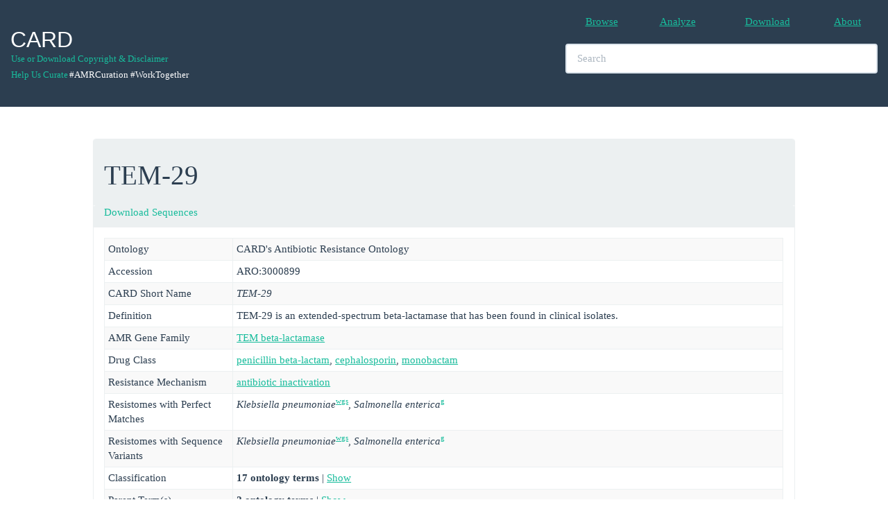

--- FILE ---
content_type: text/html; charset=UTF-8
request_url: https://card.mcmaster.ca/ontology/37279
body_size: 15525
content:
<!DOCTYPE html>
<!--[if lt IE 7]> <html class="no-js lt-ie9 lt-ie8 lt-ie7"> <![endif]-->
<!--[if IE 7]> <html class="no-js lt-ie9 lt-ie8"> <![endif]-->
<!--[if IE 8]> <html class="no-js lt-ie9"> <![endif]-->
<!--[if gt IE 8]><!--> <html class="no-js"> <!--<![endif]-->
<html xmlns="http://www.w3.org/1999/xhtml" xml:lang="en" lang="en">
<head>
	<meta charset="utf-8">
	<meta name="csrf-token" content="F0j5Fr0W0wDd1N2a6nt2auo7iRMdC91N0ytuLXWC" />
	<meta http-equiv="X-UA-Compatible" content="IE=edge,chrome=1">
	<meta name="viewport" content="width=device-width, initial-scale=1">
	<title>The Comprehensive Antibiotic Resistance Database</title>
	<meta name="keywords" content="antibiotics,antibiotic,antibiotic resistance,AMR">
	<meta name="Author" content="Andrew G. McArthur, Gerard D. Wright">
	<meta name="description" content="">
	<meta name="viewport" content="width=device-width">
	<link rel="stylesheet" href="/css/dataTables.responsive.css">
	<link rel="stylesheet" href="/spinners/whirly.css" type="text/css">
	<link rel="stylesheet" href="/spinners/loading.css" type="text/css">
	<link rel="stylesheet" href="/css/custom.css" type="text/css">
	<!-- Bootstap Styles -->
	<link rel="stylesheet" href="/css/bootstrap.min.css">
	<!-- Datatables Styles-->
	<link rel="stylesheet" href="/css/dataTables.bootstrap.css">
	<link rel="stylesheet" href="/css/dataTables.responsive.css">
	<!-- App -->
	<script>
		window.App = window.App || {};
		App.siteURL = 'https://card.mcmaster.ca';
		App.currentURL = 'https://card.mcmaster.ca/ontology/37279';
		App.fullURL = 'https://card.mcmaster.ca/ontology/37279';
	</script>
	<!-- jQuery -->
	<script src="/js/jquery-2.1.4.min.js"></script>
	<!-- Datatables -->
	<script src="//cdn.datatables.net/1.10.7/js/jquery.dataTables.min.js" type="text/javascript"></script>
	<!-- Custom global styles -->
	<style type="text/css">
		/* Elements */
		body { padding-top: 200px; /* Whatever the height of your navbar is; the default is 50px */
			font-family: 'Open Sans', Verdana !important;
		}

		h1 {
			font-family: 'Open Sans', Verdana !important;
		}
		/* Classes */
		.container {
			width: 100% !important;
		}
		.navbar-header {
			padding-bottom: 35px;
		}
		.logo-default {
			padding-bottom: 80px;
		}
		.livesearch {
			font-family: Verdana,Arial,sans-serif;
			font-size: 16px;
			font-weight: bold;
			width: 450px;
			padding: 1px 2px;
			text-align: left;
			max-height: 400px;
			overflow: auto;
			position: absolute;
			background-color: white;
			z-index: 99999;
			border: 1px solid #2c3e50;
		}
		.ontology_links {
			font-weight: normal;
			font-family: 'Open Sans', Verdana;
		}

		input, textarea {
			font-family: 'Open Sans', Verdana;
		}
		.synonym {
			color: #2c3e50;
		}
		.left{
			vertical-align: middle;
			padding: 1px;
		}
		.bar {
			color: #2c3e50;
		}


		/* Start Sachin Edits */

		.navbar-copyright {
			position:relative;
			float:left;
			margin-right:0px;
			padding:0px;
			margin-top:1px;
			margin-bottom:1px;
			background-color:transparent;
			background-image:none;
			border:1px solid transparent;
			border-radius:0px;
		}


		/* IDs */
		#footer div{
			height: 200px;
			font-size: 14px;
			width: 1200px;
		}
		#footer li{
		    display:inline;
		    float:left;
		}
		#footer a{
		    display:block;
		    text-align:center;
		}

		.navbar-custom {
			background-color:white;
			border-radius:0;
		}

		.dev {
			color: black;
		}

		.countBubl {
			float:left;
			margin-top:-42px;
			margin-left:35px;
			background:#ed1d24;
			color:#fff;padding:2px;
		}

		.badge {
			display: display;
			background: #BA070F;
			color: #fff;
			padding: 1px 7px;
			position: relative;
			right: -2px;
			top: -12px;
			z-index: 999;
			border-radius: .8em;
			border: 2px solid #fff;
		}

	.centeredlogo {
        width: 135px;
        height: 100px;
        line-height: 100px;
        text-align: center;
        border: 1px solid white;
        padding: 1px;
    }

    .centeredlogo img {
        vertical-align: middle;
    }


    .changesets-tableClass{
        max-width: 340px;
        word-wrap: break-word;
    }

	</style>
</head>

<body>
	

<nav class="navbar navbar-default navbar-fixed-top"><!--<hr style="border: 0.5; height: 0.5px; background-color: #ecf0f1; color: #ecf0f1;"/> -->
		<div class="container-fluid">
			<div class="navbar-header">
					<div>
						<a class="navbar-brand" href="https://card.mcmaster.ca/home">
							<h2>CARD</h2>						</a>
					</div>
					<div>
						<br>
						<br>
						<p>
							<div>
								<small>
									<br>
									<div style="margin-right:1px;">
										<a class="navbar-copyright" href="/about">Use or Download Copyright &amp; Disclaimer</a>
									</div>
									<div style="margin-right:1px;"><br/></div>
									<div style="margin-top:5px;">
										<a class="navbar-copyright" href="https://github.com/arpcard/amr_curation" target="_blank">Help Us Curate</a>
																					<div class="navbar-copyright" style="color: #ffffff;">#AMRCuration #WorkTogether</div>
																			</div>
								</small>
							</div>
						</p>
					</div>
				<button type="button" class="navbar-toggle collapsed" data-toggle="collapse" data-target="#bs-example-navbar-collapse-1">
					<span class="sr-only">Toggle Navigation</span>
					<span class="icon-bar"></span>
					<span class="icon-bar"></span>
					<span class="icon-bar"></span>
				</button>
			</div>

			<div class="collapse navbar-collapse" id="bs-example-navbar-collapse-1">
				<ul class="nav navbar-nav navbar-right">
					<table table-layout="fixed" style="width:450px;" ><br>
						<tr>
							<td>
								<table, style="width:112.5px", align="center">
									<tr>
										<td align="center"> <li><a href="https://card.mcmaster.ca/browse">Browse</a></li></td>
										<td align="center">
											<li>
												<a href="https://card.mcmaster.ca/analyze">Analyze
																								</a>
											</li>
										</td>
										<td align="center"> <li><a href="https://card.mcmaster.ca/download">Download</a></li></td>
										<td align="center"> <li><a href="https://card.mcmaster.ca/about">About</a></li></td>
																			</tr>
								</table>
							</td>
						</tr>
	    				<tr>
	    					<td>
	    						<table, style="width:450px"><br>
					 				<tr>
					 					<td>
						 					<div>
												<li class="nav navbar-center" align="center">
							       			 		<input id="search" type="text" class="form-control" placeholder="Search" style="width:450px" autocomplete="off">
							    					<div id="update"></div>
							    				</li>
						    				</div>
						    			</td>
						    		</tr>
	    						</table>
	    					</td>
	    				</tr>
	    			</table>
				</ul>
				<ul class="nav navbar-nav navbar-right">
									</ul>
			</div>
		</div>
			</nav>



<!-- CSS -->
<style type="text/css">

.displayed {
    display: block;
    margin-left: auto;
    margin-right: auto;
    width: 50px;
 }

.modal-body {
	height: auto;
	width: auto;
}

</style>


<!-- Note Modal -->
<div id="noteModal" class="modal fade" role="dialog">
  <div class="modal-dialog modal-lg">
    <!-- Modal content-->
    <div class="modal-content">
      <div class="modal-header">
        <button type="button" class="close" data-dismiss="modal">&times;</button>
        <h4 class="modal-title">A Note on Ongoing Revisions of the Antibiotic Resistance Ontology</h4>
      </div>
      <div class="modal-body">
        <p>
        	<!--<h4>A Note on Ongoing Revisions of the Antibiotic Resistance Ontology</h4> -->

			The Comprehensive Antibiotic Resistance Database gratefully acknowledges recent funding from the Genome Canada & Canadian Institutes of Health Research's Bioinformatics & Computational Biology program, allowing integration of the Antibiotic Resistance Ontology (ARO) with the Genomic Epidemiology Ontology, IRIDA platform, and OBO Foundry (see <a href="https://www.genomecanada.ca/en/news-and-events/news-releases/government-canada-invests-new-genomics-big-data-research-projects" target="_genome">Genome Canada press release</a>).  As such, the next two years will be a time of active development for the ARO. Expect significant changes in the ARO between monthly releases as well as occasional incomplete revisions, which may affect downstream analyses.

			<h4>February 2017 Changes</h4>
			<ul>
				<li>
					Use of the part_of relationship now follows canonical usage and is restricted to association of sub-units with their large multi-unit protein complexes
				</li>
				<li>
					Extensive revisions to the antimicrobial efflux branch of the ARO
				</li>
				<li>
					Extensive revisions to the rRNA mutations branch of the ARO
				</li>
				<li>
					New use of the participates_in and has_part relationships in place of formerly incorrect usage of the part_of relationship for association of resistance determinants with their mechanism of action.
				</li>
			</ul>

			<h4>April 2017 Changes</h4>
 			<ul>
	 			<li>
	 				Extensive addition of confers_resistance_to_drug relationships for efflux complexes
	 			</li>
	 			<li>
	 				Drug and mechanism category updates for the Resistance Gene Identifier
	 			</li>
 			</ul>

			<h4>May 2017 Changes</h4>
 			<ul>
	 			<li>
	 				Addition of bitscores to detection models, curation of chloramphenicol exporter proteins, ontology changes, JSON file format changes
	 			</li>
 			</ul>

			<h4>August 2017 Changes</h4>
 			<ul>
	 			<li>
	 				Removal of redundant intermediate terms relating resistance determinant to drug class, with improved overall classification by Drug Class and Resistance Mechanism
	 			</li>
 			</ul>

 			<h4>January 2018 Changes</h4>
 			<ul>
 				<li>
 					Parallel classification system added to the ARO for organization of RGI results: Drug Class, Resistance Mechanism, AMR Gene Family
 				</li>
 				<li>
 					ARO now available in GitHub, <a href="https://github.com/arpcard" target="_github">https://github.com/arpcard</a>
 				</li>
 			</ul>

 			<h4>April 2018 Changes</h4>
 			<ul>
 				<li>
 					Addition of extensive ontological terms describing phenotypic testing for antimicrobial resistance
 				</li>
 			</ul>

        </p>
      </div>
      <div class="modal-footer">
        <button type="button" class="btn btn-default" data-dismiss="modal">Close</button>
      </div>
    </div>
  </div>
</div>


<!-- Message Modal -->
<div id="myModal" class="modal fade" role="dialog">
  <div class="modal-dialog">
    <!-- Modal content-->
    <div class="modal-content">
      <div class="modal-header">
        <button type="button" class="close" data-dismiss="modal">&times;</button>
        <h4 class="modal-title">Message</h4>
      </div>
      <div class="modal-body">
        <p>...</p>
      </div>
      <div class="modal-footer">
        <button type="button" class="btn btn-default" data-dismiss="modal">Close</button>
      </div>
    </div>
  </div>
</div>


<!--[ SPINNER MODAL ]-->

<div id="spinner-modal" class="modal fade" role="dialog" data-backdrop="static" data-keyboard="false">
  <div class="modal-dialog">
    <!-- Modal content-->
    <div class="modal-content">
      <div class="modal-header">
        <button type="button" class="close" data-dismiss="modal">&times;</button>
        <img class="displayed" src="/ajax_loader_blue_128.gif">
        <span id="output"></span>
      </div>

	<div class="modal-body">
		<img class="displayed" src="/ajax_loader_blue_128.gif">
	</div>

  </div>
  </div>
</div>


<!--[ JS ]-->
<script type="text/javascript">

	function note(){
		$('#noteModal').modal('show');
	}

	function showSpinner(){
		$('#spinner-modal').modal('show');
	}

	function hideSpinner(){
		$('#spinner-modal').modal('hide');
	}

	function message(message){
		$('#myModal').modal('show');
		$(".modal-body").html(message);
	}

	function loading(message){
		$('#spinner-modal').modal('show');
		$(".modal-body").html(message);
	}

	function hideLoading(){
		$('#spinner-modal').modal('hide');
	}

	function info(title,message){
		$('#myModal').modal('show');
		$('.modal-title').html(title);
		$(".modal-body").html(message);
	}

</script>



<style type="text/css">
	body .modal {
    /* new custom width */
    width: 800px;
    /* must be half of the width, minus scrollbar on the left (30px) */
    margin-left: 280px;
}

div.items p {display: none}
div.items p:target {display: block}

.chemImage {
	border: solid 1px #18bc9c !important;
}

.legend { list-style: none; }
.legend li { float: left; margin-right: 10px; }
.legend span { border: 1px solid #ccc; float: left; width: 15px; height: 15px; margin: 3px; }

.legend .invivo { background-color: #18bc9c; }
.legend .invitro { background-color: #ff7821; }
.legend .reseqtb { background-color: #0000FF; }
.legend .snp { background-color: red; }

</style>
<script type="text/javascript">
/*
 function load_modal(id){
 	//$('#myModal').css('width', '750px');
	$('#myModal').modal('show');
	$("#graph").load('/tools/alchamytree/'+id);
}
*/

function CopyToClipboard (id) {

    var textToClipboard = $("#"+id).html();

    // replace &gt; with >
    textToClipboard = textToClipboard.replace(/&gt;/gm, ">");

    // strip html tags
    textToClipboard = textToClipboard.replace(/<(?:.|\n)*?>/gm, '');

    // remove blank lines?
    textToClipboard = textToClipboard.replace(/^\s*[\r\n]/gm, "");

    var success = true;
    if (window.clipboardData) { // Internet Explorer
        window.clipboardData.setData ("Text", textToClipboard);
    }
    else {
        // create a temporary element for the execCommand method
        var forExecElement = CreateElementForExecCommand (textToClipboard);

        // Select the contents of the element (the execCommand for 'copy' method works on the selection)
        SelectContent (forExecElement);

        var supported = true;

        // UniversalXPConnect privilege is required for clipboard access in Firefox
        try {
            if (window.netscape && netscape.security) {
                netscape.security.PrivilegeManager.enablePrivilege ("UniversalXPConnect");
            }

            // Copy the selected content to the clipboard
            // Works in Firefox and in Safari before version 5
            success = document.execCommand ("copy", false, null);
        }
        catch (e) {
            success = false;
        }

        // remove the temporary element
        document.body.removeChild (forExecElement);
    }
    var msg = (id == "fastaProtein") ? "Protein Fasta text" : "DNA Fasta text";
    if (success) {
        message(msg + " is on the clipboard, try to paste it!");
    }
    else {
        message("Your browser doesn't allow clipboard access!");
    }
}

function CreateElementForExecCommand (textToClipboard) {
    var forExecElement = document.createElement ("textarea");
    // place outside the visible area
    forExecElement.style.position = "absolute";
    forExecElement.style.left = "-10000px";
    forExecElement.style.top = "-10000px";
    // write the necessary text into the element and append to the document
    forExecElement.textContent = textToClipboard;
    document.body.appendChild (forExecElement);

    // the contentEditable mode is necessary for the  execCommand method in Firefox
    forExecElement.contentEditable = true;

    return forExecElement;
}

function SelectContent (element) {
        // first create a range
    var rangeToSelect = document.createRange ();
    rangeToSelect.selectNodeContents (element);

        // select the contents
    var selection = window.getSelection ();
    selection.removeAllRanges ();
    selection.addRange (rangeToSelect);
}

function show_hide(id){
	var num = id.split("-")[0];
	var model_id = id.split("-")[2];
	if($("#"+id).is(':checked')){
		$("."+num+"-prevalence-"+model_id+"-perfect").slideDown("fast");
		$("."+num+"-prevalence-"+model_id+"-perfect_strict").slideUp("fast");
	}else{
		$("."+num+"-prevalence-"+model_id+"-perfect").slideUp("fast");
		$("."+num+"-prevalence-"+model_id+"-perfect_strict").slideDown("fast");
	}
}

// Show or hide prevalence rows for perfect_strict and perfect
$(function () {
	$('input[type="checkbox"]').on('click', function(e) {
	    show_hide($(this).attr('id'));
	});
});



// Show or hide children
$(function () {
	$("#show-btn").click(function(){
		if($("#show-children").hasClass("in")){
			$("#show-btn").html("Show");
			$("#show-children").removeClass("in");
		}else{
			$("#show-btn").html("Hide");
			$("#show-children").addClass("in");
		}
	});

});

// Show or hide parents
$(function () {
	$("#show-btn-parents").click(function(){
		if($("#show-parents").hasClass("in")){
			$("#show-btn-parents").html("Show");
			$("#show-parents").removeClass("in");
		}else{
			$("#show-btn-parents").html("Hide");
			$("#show-parents").addClass("in");
		}
	});
});


// Show or hide classification
$(function () {
	$("#show-btn-classification").click(function(){
		if($("#show-classification").hasClass("in")){
			$("#show-btn-classification").html("Show");
			$("#show-classification").removeClass("in");
		}else{
			$("#show-btn-classification").html("Hide");
			$("#show-classification").addClass("in");
		}
	});
});



function show2D(){
	$('#myModal-chem').modal('show');
}

</script>

<script type="text/javascript">

	var data = {};

	$(function() {

		$('.dataTable').wrap('<div class="dataTables_scroll" />');

	    var genotype_table =  $('#curator-acknowledgements-table').DataTable({
	        order: [[ 2, 'desc' ]],
	        responsive: true,
			sort: false,
	        searching: false,
	        pageLength: 25,
	        lengthChange: false,
	        info: false,
	        paging: false,
	        ajax: 'https://card.mcmaster.ca/getCuratorAcknowledgements/37279', 
	        columns: [
				{data: 'user_name'},
				{data: 'description'},
	        	{data: 'last_edit'},
	        ],
			fnCreatedRow: function( nRow, aData, iDataIndex ) {
				data[iDataIndex] = {};
				data[iDataIndex] = aData;
					$('td:eq(0)', nRow).html(aData.user_name).attr("align","center").addClass("perfect_strict-geno");
					$('td:eq(1)', nRow).html(aData.description).attr("align","center").addClass("perfect_strict-geno");
					$('td:eq(2)', nRow).html(aData.last_edit).attr("align","center").addClass("perfect_strict-geno");
			}
			
	    });

   });
</script>


<div class="container">
	<div class="row container-fluid">
		<div class="col-md-10 col-md-offset-1">
			<div class="panel panel-default">

				
				
								<div class="panel-heading">
									<h1>TEM-29 
										<small></small>
									</h1>
																	</div>

								<div class="panel-heading" style="padding-top:0.5px;">
				<a href='/download?id=37279&name=TEM-29'>Download Sequences</a>
				</div>

				
				<!-- Protein Structure -->

				<div class="panel-body">
				<table vocab="http://dev.arpcard.mcmaster.ca/browse/data" class="table table-striped table-condensed table-bordered" data-toggle="table" data-cache="true" data-height="299">
				    <tbody>

				        <tr>
				        	<td style="width: 185px;"> Ontology </td>
				        	<td>
								CARD's Antibiotic Resistance Ontology
				        	</td>
				        </tr>

				        <tr>
				        	<td style="width: 185px;"> Accession </td>
				        	<td>
								ARO:3000899
				        	</td>
				        </tr>

			        	<tr><td>CARD Short Name</td><td><i>TEM-29</i></td></tr><tr><td>Definition</td><td>TEM-29 is an extended-spectrum beta-lactamase that has been found in clinical isolates.</td></tr><tr><td>AMR Gene Family</td><td><a href='/ontology/36023'>TEM beta-lactamase</a></td></tr><tr><td>Drug Class</td><td><a href='/ontology/36017'>penicillin beta-lactam</a>, <a href='/ontology/35951'>cephalosporin</a>, <a href='/ontology/35923'>monobactam</a></td></tr><tr><td>Resistance Mechanism</td><td><a href='/ontology/36000'>antibiotic inactivation</a></td></tr><tr><td>Resistomes with Perfect Matches</td><td><i>Klebsiella pneumoniae</i><sup><a href='#resistomes-table' data-toggle='tooltip' title='g = genome, p = plasmid, wgs = whole-genome shotgun assembly, gi = genomic island'>wgs</a></sup>, <i>Salmonella enterica</i><sup><a href='#resistomes-table' data-toggle='tooltip' title='g = genome, p = plasmid, wgs = whole-genome shotgun assembly, gi = genomic island'>g</a></sup></td></tr><tr><td>Resistomes with Sequence Variants</td><td><i>Klebsiella pneumoniae</i><sup><a href='#resistomes-table' data-toggle='tooltip' title='g = genome, p = plasmid, wgs = whole-genome shotgun assembly, gi = genomic island'>wgs</a></sup>, <i>Salmonella enterica</i><sup><a href='#resistomes-table' data-toggle='tooltip' title='g = genome, p = plasmid, wgs = whole-genome shotgun assembly, gi = genomic island'>g</a></sup></td></tr><tr><td>Classification</td><td><b>17 ontology terms </b> | <a><a id="show-btn-classification" type="button" class="" data-toggle="collapse" data-target="#">Show</a></a><div id="show-classification" class="collapse">+ <a href='/ontology/36006'>process or component of antibiotic biology or chemistry</a> <br>+ <a href='/ontology/36008'>antibiotic molecule</a> <br>+ <a href='/ontology/36007'>mechanism of antibiotic resistance</a> <br>+ <a href='/ontology/36016'>beta-lactam antibiotic</a> <br>+ <a href='/ontology/36009'>determinant of antibiotic resistance</a> <br>+ <a href='/ontology/36000'>antibiotic inactivation</a> [Resistance Mechanism]<br>+ <a href='/ontology/36696'>antibiotic inactivation enzyme</a> <br>+ <a href='/ontology/36179'>hydrolysis of antibiotic conferring resistance</a> <br>+ <a href='/ontology/36017'>penicillin beta-lactam</a> [Drug Class]<br>+ <a href='/ontology/47953'>penicillin with extended spectrum</a> <br>+ <a href='/ontology/36326'>hydrolysis of beta-lactam antibiotic by serine beta-lactamase</a> <br>+ <a href='/ontology/36010'>beta-lactamase</a> <br>+ <a href='/ontology/35951'>cephalosporin</a> [Drug Class]<br>+ <a href='/ontology/47937'>third-generation cephalosporin</a> <br>+ <a href='/ontology/36981'>ampicillin</a> [Antibiotic]<br>+ <a href='/ontology/36217'>class A beta-lactamase</a> <br>+ <a href='/ontology/35923'>monobactam</a> [Drug Class]<br></div></td></tr><tr><td>Parent Term(s)</td><td><b>2 ontology terms </b> | <a><a id="show-btn-parents" type="button" class="" data-toggle="collapse" data-target="#">Show</a></a><div id="show-parents" class="collapse">+ <i>confers_resistance_to_antibiotic</i> <a href='/ontology/35977'>ceftazidime</a> [Antibiotic]<br>+ <a href='/ontology/36023'>TEM beta-lactamase</a> [AMR Gene Family]<br></div></td></tr><tr><td>Publications</td><td><p>Arlet G, et al. 1995. FEMS Microbiol Lett 134(2-3): 203-208. Molecular characterisation by PCR-restriction fragment length polymorphism of TEM beta-lactamases. (<a href='http://www.ncbi.nlm.nih.gov/pubmed/8586268' target='_new'>PMID 8586268</a>)</p></td></tr>
				        
				        <!-- This is row is used to highlight the SNPs from sources -->

				        
				        				    </tbody>
				</table>


												


				
				<!-- Prevalence Tabs -->
				<div class="panel panel-default panel panel-success">
					<div class="panel-heading" id="resistomes-table">Resistomes</div>
					<div class="panel-body">
						<div class="panel-heading">
							<p>
							Prevalence of <b>TEM-29</b> among the sequenced genomes, plasmids, and whole-genome shotgun assemblies available at NCBI or IslandViewer for 414  important pathogens (see <a href="https://card.mcmaster.ca/prevalence" target="prevalence">methodological details and complete list of analyzed pathogens</a>). Values reflect percentage of genomes, plasmids, genome islands, or whole-genome shotgun assemblies that have at least one hit to the AMR detection model. Default view includes percentages calculated based on Perfect plus Strict RGI hits. Select the checkbox to view percentages based on only Perfect matches to AMR reference sequences curated in CARD (note: this excludes resistance via mutation as references in protein variant models are often wild-type, sensitive sequences).
							</p>
							<div class="panel-body">
									<h4>Prevalence: protein homolog model (<a href="/prevalence/1011">view sequences</a>)</h4><div class="table-responsive"><table class="w3-table-all notranslate responsive table-condensed table-bordered table-hover" width="100%"><tbody><tr><th style="width:22%;">Species</th><th style="width:21%;">NCBI Chromosome</th><th style="width:19%;">NCBI Plasmid</th><th style="width:20%;">NCBI WGS</th><th style="width:20%;">NCBI GI</th><th style="width:20%;">GRDI-AMR2</th></tr><tr class="0-prevalence-1011-perfect_strict perfect_strict"><td style="font-style:italic;">Escherichia coli</td><td>0%</td><td>0%</td><td>0%</td><td>0%</td><td>0%</td><tr><tr class="0-prevalence-1011-perfect perfect" style="display: none;"><td style="font-style:italic;">Escherichia coli</td><td>0%</td><td>0%</td><td>0%</td><td>0%</td><td>0%</td><tr><tr class="0-prevalence-1011-perfect perfect" style="display: none;"><td style="font-style:italic;">Klebsiella pneumoniae</td><td>0%</td><td>0%</td><td>0.01%</td><td>0%</td><td>0%</td><tr><tr class="0-prevalence-1011-perfect_strict perfect_strict"><td style="font-style:italic;">Klebsiella pneumoniae</td><td>0%</td><td>0%</td><td>0.01%</td><td>0%</td><td>0%</td><tr><tr class="0-prevalence-1011-perfect_strict perfect_strict"><td style="font-style:italic;">Salmonella enterica</td><td>0.06%</td><td>0%</td><td>0%</td><td>0%</td><td>0%</td><tr><tr class="0-prevalence-1011-perfect perfect" style="display: none;"><td style="font-style:italic;">Salmonella enterica</td><td>0.06%</td><td>0%</td><td>0%</td><td>0%</td><td>0%</td><tr></tbody></table></div><div class="pull-right"><input id="0-prevalence-1011-perfect" type="checkbox" /> Show Perfect Only</div><br>							</div>
						</div>
					</div>
				</div>
				<!-- Prevalence Tabs -->

				<br>

				<!-- MIC -->

								<!-- MIC -->

				<!-- Models Tabs -->
				<!--Detection Models-->
				<div class="panel panel-default panel panel-success">
					<div class="panel-heading">Detection Models </div>
					<div class="panel-body">
						<div class="panel-heading">
							<div class="panel-body">
									<ul id="tabs" class="nav nav-tabs" data-tabs="tabs"><li class="active"><a href="#model-40292-2036" data-toggle="tab">protein homolog model</a></li></ul><div><div id="my-tab-content" class="tab-content"><div class="tab-pane active" id="model-40292-2036"><br><p><b>Model Type</b>: protein homolog model</p><p><b>Model Definition</b>: Protein Homolog Models (PHM) detect protein sequences based on their similarity to a curated reference sequence, using curated BLASTP bitscore cut-offs. Protein Homolog Models apply to all genes that confer resistance through their presence in an organism, such as the presence of a beta-lactamase gene on a plasmid. PHMs include a reference sequence and a bitscore cut-off for detection using BLASTP. A Perfect RGI match is 100% identical to the reference protein sequence along its entire length, a Strict RGI match is not identical but the bit-score of the matched sequence is greater than the curated BLASTP bit-score cutoff, Loose RGI matches have a bit-score less than the curated BLASTP bit-score cut-off.</p><p><b>Bit-score Cut-off (blastP)</b>: 500</p><ul id="tabs" class="nav nav-tabs" data-tabs="tabs"><li class="active"><a href="#protein-1-0" data-toggle="tab">Protein</a></li><li><a href="#dna-1-0" data-toggle="tab">DNA</a></li></ul><div id="my-tab-content-0" class="tab-content"><div class="tab-pane active table-responsive" style="overflow-y:hidden; overflow-x: auto;" id="protein-1-0"><div class="pull-right"><button class="btn btn-success" onClick="CopyToClipboard('fastaProtein');">COPY</button></div><br><p><font face='courier'><a href='http://www.ncbi.nlm.nih.gov/protein/CAA76796.1' target='protein_new'>>gb|CAA76796.1|+|TEM-29 [Escherichia coli] Partial</a><br>MSIQHFRVALIPFFAAFCLPVFAHPETLVKVKDAEDQLGARVGYIELDLNSGKILESFRPEERFPMMSTFKVLLCGAVLSRVDAGQEQLG<br>RRIHYSQNDLVEYSPVTEKHLTDGMTVRELCSAAITMSDNTAANLLLTTIGGPKELTAFLHNMGDHVTRLDHWEPELNEAIPNDERDTTM<br>PAAMATTLRKLLTGELLTLASRQQLIDWMEADKVAGPLLRSALPAGWFIADKSGAGERGSRGIIAALGPDGKPSRIVVIYTTGSQATMDE<br>RNRQIAEIGASLIKHW<br></font><br><div id='fastaProtein' style='display:none;' type='hidden'>>gb|CAA76796.1|+|TEM-29 [Escherichia coli] Partial&#[base64]</div></p></div><div class="tab-pane table-responsive" style="overflow-y:hidden; overflow-x: auto;" id="dna-1-0"><div class="pull-right"><button class="btn btn-success" onClick="CopyToClipboard('fastaDNA');">COPY</button></div><br><p><font face='courier'><a href='http://www.ncbi.nlm.nih.gov/protein/Y17584.1' target='protein_new'>>gb|Y17584.1|+|1-858|TEM-29 [Escherichia coli] Partial</a><br>ATGAGTATTCAACATTTCCGTGTCGCCCTTATTCCCTTTTTTGCGGCATTTTGCCTTCCTGTTTTTGCTCACCCAGAAACGCTGGTGAAA<br>GTAAAAGATGCTGAAGATCAGTTGGGTGCACGAGTGGGTTACATCGAACTGGATCTCAACAGCGGTAAGATCCTTGAGAGTTTTCGCCCC<br>GAAGAACGTTTTCCAATGATGAGCACTTTTAAAGTTCTGCTATGTGGTGCGGTATTATCCCGTGTTGACGCCGGGCAAGAGCAACTCGGT<br>CGCCGCATACACTATTCTCAGAATGACTTGGTTGAGTACTCACCAGTCACAGAAAAGCATCTTACGGATGGCATGACAGTAAGAGAATTA<br>TGCAGTGCTGCCATAACCATGAGTGATAACACTGCTGCCAACTTACTTCTGACAACGATCGGAGGACCGAAGGAGCTAACCGCTTTTTTG<br>CACAACATGGGGGATCATGTAACTCGCCTTGATCATTGGGAACCGGAGCTGAATGAAGCCATACCAAACGACGAGCGTGACACCACGATG<br>CCTGCAGCAATGGCAACAACGTTGCGCAAACTATTAACTGGCGAACTACTTACTCTAGCTTCCCGGCAACAATTAATAGACTGGATGGAG<br>GCGGATAAAGTTGCAGGACCACTTCTGCGCTCGGCCCTTCCGGCTGGCTGGTTTATTGCTGATAAATCTGGAGCCGGTGAGCGTGGGTCT<br>CGCGGTATCATTGCAGCACTGGGGCCAGATGGTAAGCCCTCCCGTATCGTAGTTATCTACACGACGGGGAGTCAGGCAACTATGGATGAA<br>CGAAATAGACAGATCGCTGAGATAGGTGCCTCACTGATTAAGCATTGG<br></font><br><div id='fastaDNA' style='display:none;' type='hidden'>>gb|Y17584.1|+|1-858|TEM-29 [Escherichia coli] Partial&#[base64]</div></p></div></div></div></div></div>							</div>
						</div>
					</div>
				</div>
				<!-- Models Tabs -->

				

				<!-- Private models -->
				
				
								<!-- Private models -->




				<!-- TABS -->
				
				<!-- Curator Tab -->
				<div class="panel panel-default panel panel-success">
					<div class="panel-heading" id="curator-table">Curator Acknowledgements</div>
					<div class="panel-body">
						<div class="panel-heading">
							<div class="table-responsive-">
								<table id="curator-acknowledgements-table"  \ 
								class="w3-table-all notranslate responsive table-condensed table-bordered table-hover" data-cache="true" data-height="299">
									<thead>
										<tr>
											<th style="width:8.3%;" align="center">Curator</th>
											<th style="width:8.3%;" align="center">Description</th>
											<th style="width:8.3%;" align="center">Most Recent Edit</th>
										</tr>
									</thead>
									<tbody>
									</tbody>
								</table>
							</div>

						</div>
					</div>
				</div>
				<!-- Curator Tab -->

				<!-- Modal -->
				  <div class="modal fade" id="myModal" role="-dialog">
				    <div class="modal-dialog-">
				      <!-- Modal content-->
				      <div class="modal-content-">
				        <div class="modal-header">
				          <button type="button" class="close" data-dismiss="modal">&times;</button>
				         <h4 class="modal-title">Graph</h4>
				        </div>
				        <div class="modal-body">
				          <div id="graph" class="modal-content"></div>
				        </div>
				        <div class="modal-footer">
				          <button type="button" class="btn btn-default" data-dismiss="modal">Close</button>
				        </div>
				      </div>
				    </div>
				  </div>
				<!-- End Modal -->

				</div>
							</div>
		</div>
	</div>

</div>
</div>


	<!-- Script Footer -->

 	<script src="/js/bootstrap.min.js"></script>
 	<script src="/js/dataTables.bootstrap.min.js"></script>
	<script type="text/javascript">
	  /* GOOGLE ANYALYTICS - LOCAL DEV */
	  /*
	  (function(i,s,o,g,r,a,m){i['GoogleAnalyticsObject']=r;i[r]=i[r]||function(){
	  (i[r].q=i[r].q||[]).push(arguments)},i[r].l=1*new Date();a=s.createElement(o),
	  m=s.getElementsByTagName(o)[0];a.async=1;a.src=g;m.parentNode.insertBefore(a,m)
	  })(window,document,'script','//www.google-analytics.com/analytics.js','ga');

	  ga('create', 'UA-64534373-1', 'auto');
	  ga('send', 'pageview');

	  */
	</script>

	

			<script type="text/javascript">
		  (function(i,s,o,g,r,a,m){i['GoogleAnalyticsObject']=r;i[r]=i[r]||function(){
		  (i[r].q=i[r].q||[]).push(arguments)},i[r].l=1*new Date();a=s.createElement(o),
		  m=s.getElementsByTagName(o)[0];a.async=1;a.src=g;m.parentNode.insertBefore(a,m)
		  })(window,document,'script','//www.google-analytics.com/analytics.js','ga');

		  ga('create', 'UA-75390811-1', 'auto');
		  ga('send', 'pageview');
		</script>
	
	<script src="/fuse.min.js"></script>
	<script type="text/javascript">

		 /* LIVE SEARCH  */
		 /*
		$(document).ready(function() {

			var timer;

			$('#myInputTextField').keyup( function(){
				clearTimeout(timer);
				var ms = 300; // milliseconds
				var val = $(this).val();

				timer = setTimeout(function() {
					lookup(val);
				}, ms);
			});

		});
		*/

		function lookup(str) {

			if (str.length==0) {
				document.getElementById("livesearch").innerHTML="";
				document.getElementById("livesearch").style.border="0px";
				return;
			}
			var request = $.ajax({
				url: "/livesearch",
				method: "GET",
				data: {
					query: str
				},
				dataType: "json"
			});

			request.done(function( msg ) {
				$('#livesearch').removeClass("livesearch");
				$('#livesearch').addClass("livesearch");
			    $('#livesearch').html(msg.response);
			});

			request.fail(function( jqXHR, textStatus ) {
				console.log("Request failed: ",textStatus);
			});
		}
		var obj;
		var list;
		/* LIVE SEARCH USING ONTOLOGY */

		$(document).ready(function() {
			// TODO:: store json on browser and lazy load it, maybe use IndexedDB or local storage
			// load the search json on page ready
			loadJSON();
			$('#search').keyup( function(){
				lookupOntology($(this).val());
			});
		});

		// Load search json file
		function loadJSON(){

			var token = "F0j5Fr0W0wDd1N2a6nt2auo7iRMdC91N0ytuLXWC";

			var request = $.ajax({
				url: "/load/json",
				method: "GET",
				data: { _token: token },
				dataType: "json"
			});

			request.done(function( msg ) {
				if(msg.error == false){
					obj = msg.data;
					list = Object.keys(obj).map(function(k) { return obj[k] });
				}else{
					message("Error loading JSON");
				}
			});

			request.fail(function( jqXHR, textStatus ) {
				console.log("Request failed: ",textStatus);
				//message("Error Request failed to load JSON");
			});
		}

		// Testing search alternative
		function _lookupOntology(searchTerm){

			var options = {
			  caseSensitive: false,
			  includeScore: false,
			  shouldSort: true,
			  threshold: 0.6, // At what point does the match algorithm give up. A threshold of 0.0 requires a perfect match (of both letters and location), a threshold of 1.0 would match anything
			  location: 5, // Determines approximately where in the text is the pattern expected to be found
			  distance: 0, // Determines how close the match must be to the fuzzy location (specified by location). An exact letter match which is distance characters away from the fuzzy location would score as a complete mismatch. A distance of 0 requires the match be at the exact location specified, a threshold of 1000 would require a perfect match to be within 800 characters of the location to be found using a threshold of 0.8.
			  maxPatternLength: 20, // The maximum length of the pattern. The longer the pattern, the more intensive the search operation will be. Whenever the pattern exceeds the maxPatternLength, an error will be thrown.
			  keys: ["name","comment","accession","synonym"]
			};

			if (searchTerm.length==0) {
				document.getElementById("search").innerHTML="";
				document.getElementById("search").style.border="0px";
				$('#update').removeClass("livesearch");
				$('#update').html("");
				return;
			}
			// escape string
			searchTerm = searchTerm.replace("'","\\'").replace("(","\\(").replace(")","\\)");


			var fuse = new Fuse(list, options); // "list" is the item array
			var data = fuse.search(searchTerm);
			var output = "<ul id='result'>";
			$.each(data, function(key, val){
				var surfix = val.accession.split(":")[0];
				var prefix = "<small class='text-muted'>["+surfix+"] </small>";

				if(val.name != ""){
						if(val.synonym != ""){
							output += '<li><small><a class="ontology_links" href="'+val.uri+'">'+prefix+val.name+' <font class="bar"> | </font> <i class="synonym">'+val.synonym+'</i> </a></small></li>';
						}else{
							output += '<li><small><a class="ontology_links 1" href="'+val.uri+'"><font>'+prefix+val.name+'</font></a></small></li>';
						}
				}
			});

			output += "</ul>";

			if( output == "<ul id='result'></ul>"){
				$('#update').removeClass("livesearch");
				$('#update').addClass("livesearch");
				$('#update').html("<ul id='result'>No match</ul>");
			}else{
				$('#update').removeClass("livesearch");
				$('#update').addClass("livesearch");
				$('#update').html(output);//output result to the update div
			}

		}

		function lookupOntology(searchTerm){

			if (searchTerm.length==0) {
				document.getElementById("search").innerHTML="";
				document.getElementById("search").style.border="0px";
				$('#update').removeClass("livesearch");
				$('#update').html("");
				return;
			}

			// escape string
			searchTerm = searchTerm.replace("'","\\'").replace("(","\\(").replace(")","\\)");

			//regular experation
			var myExp = new RegExp(searchTerm, "i");
			var data = list;
			var unsorted = [];
			var output = "<ul id='result'>";
			//var comments = [];
			var ARO_list = "";
			var RO_list = "";
			var MO_list = "";
			var NCBITaxon_list = "";
			var mobio_list = "";
			var viro_list ="";
			var GO_list = "";
			var DOID_list = "";
			var HP_list = "";
			var NCIT_list = "";
			var SYMP_list = "";
			var UBERON_list = "";
			var CHEBI_list = "";
			var BFO_list = "";
			var CIDO_list = "";
			var SBO_list = "";

			//search for the data in the json file
			$.each(data, function(key, val){

				var surfix = val.accession.split(":")[0];

				var _rank = "<"+val.rank+">";
				var _rank = "";
				var prefix = "<small class='text-muted'>["+surfix+"]"+_rank+" </small>";

				if(val.name != ""){

					_name_match = val.name.search(myExp);
					_comment_match = val.comment.search(myExp);
					_accession_match = val.accession.search(myExp);

					if(_name_match != -1 || _comment_match  != -1 || _accession_match != -1){

						_temp = [];

						if (_name_match != -1 ){ _temp.push(_name_match); }
						if (_comment_match != -1 ){ _temp.push(_comment_match); }
						if (_accession_match != -1 ){ _temp.push(_accession_match); }

						val.rank = val.rank + Array.min(_temp);

						unsorted.push(val);
					}

				}

			});//end each

			unsorted.sort(function(a,b) {
				return a.rank - b.rank;
			});

			$.each(unsorted, function(key, val){
				var surfix = val.accession.split(":")[0];
				var r = "<"+val.rank+">";
				var r = "";
				var prefix = "<small class='text-muted'>["+surfix+"]"+r+" </small>";

						if(val.synonym != ""){
							if(surfix == "ARO"){
								if(val.CARD_short_names!=""){
									ARO_list += '<li><small><a class="ontology_links" href="'+val.uri+'">'+prefix+val.name+' <font class="bar"> | </font> <i class="synonym">'+val.synonym+'</i> <font class="bar"> | </font> <i class="synonym">'+val.CARD_short_names+'</i></a></small></li>';
								} else {
									ARO_list += '<li><small><a class="ontology_links" href="'+val.uri+'">'+prefix+val.name+' <font class="bar"> | </font> <i class="synonym">'+val.synonym+'</i></a></small></li>';
								}

							}
							else if (surfix == "RO"){
								RO_list += '<li><small><a class="ontology_links" href="'+val.uri+'">'+prefix+val.name+' <font class="bar"> | </font> <i class="synonym">'+val.synonym+'</i> </a></small></li>';
							}
							else if (surfix == "MO"){
								MO_list += '<li><small><a class="ontology_links" href="'+val.uri+'">'+prefix+val.name+' <font class="bar"> | </font> <i class="synonym">'+val.synonym+'</i> </a></small></li>';
							}
							else if (surfix == "NCBITaxon"){
								NCBITaxon_list += '<li><small><a class="ontology_links" href="'+val.uri+'">'+prefix+val.name+' <font class="bar"> | </font> <i class="synonym">'+val.synonym+'</i> </a></small></li>';
							}else if (surfix == "MOBIO"){
								mobio_list += '<li><small><a class="ontology_links" href="'+val.uri+'">'+prefix+val.name+' <font class="bar"> | </font> <i class="synonym">'+val.synonym+'</i> </a></small></li>';
							}else if (surfix == "VIRO"){
								viro_list += '<li><small><a class="ontology_links" href="'+val.uri+'">'+prefix+val.name+' <font class="bar"> | </font> <i class="synonym">'+val.synonym+'</i> </a></small></li>';
							}
							else if (surfix == "GO"){
								GO_list += '<li><small><a class="ontology_links" href="'+val.uri+'">'+prefix+val.name+' <font class="bar"> | </font> <i class="synonym">'+val.synonym+'</i> </a></small></li>';
							}
							else if (surfix == "DOID"){
								DOID_list += '<li><small><a class="ontology_links" href="'+val.uri+'">'+prefix+val.name+' <font class="bar"> | </font> <i class="synonym">'+val.synonym+'</i> </a></small></li>';
							}
							else if (surfix == "HP"){
								HP_list += '<li><small><a class="ontology_links" href="'+val.uri+'">'+prefix+val.name+' <font class="bar"> | </font> <i class="synonym">'+val.synonym+'</i> </a></small></li>';
							}
							else if (surfix == "NCIT"){
								NCIT_list += '<li><small><a class="ontology_links" href="'+val.uri+'">'+prefix+val.name+' <font class="bar"> | </font> <i class="synonym">'+val.synonym+'</i> </a></small></li>';
							}
							else if (surfix == "SYMP"){
								SYMP_list += '<li><small><a class="ontology_links" href="'+val.uri+'">'+prefix+val.name+' <font class="bar"> | </font> <i class="synonym">'+val.synonym+'</i> </a></small></li>';
							}
							else if (surfix == "UBERON"){
								UBERON_list += '<li><small><a class="ontology_links" href="'+val.uri+'">'+prefix+val.name+' <font class="bar"> | </font> <i class="synonym">'+val.synonym+'</i> </a></small></li>';
							}
							else if (surfix == "CHEBI"){
								CHEBI_list += '<li><small><a class="ontology_links" href="'+val.uri+'">'+prefix+val.name+' <font class="bar"> | </font> <i class="synonym">'+val.synonym+'</i> </a></small></li>';
							}
							else if (surfix == "BFO"){
								BFO_list += '<li><small><a class="ontology_links" href="'+val.uri+'">'+prefix+val.name+' <font class="bar"> | </font> <i class="synonym">'+val.synonym+'</i> </a></small></li>';
							}
							else if (surfix == "CIDO"){
								CIDO_list += '<li><small><a class="ontology_links" href="'+val.uri+'">'+prefix+val.name+' <font class="bar"> | </font> <i class="synonym">'+val.synonym+'</i> </a></small></li>';
							}
							else if (surfix == "SBO"){
								SBO_list += '<li><small><a class="ontology_links" href="'+val.uri+'">'+prefix+val.name+' <font class="bar"> | </font> <i class="synonym">'+val.synonym+'</i> </a></small></li>';
							}


						}else{
							if(surfix == "ARO"){
								ARO_list += '<li><small><a class="ontology_links 1" href="'+val.uri+'"><font>'+prefix+val.name+'</font></a></small></li>';
							}
							else if (surfix == "RO"){
								RO_list += '<li><small><a class="ontology_links 1" href="'+val.uri+'"><font>'+prefix+val.name+'</font></a></small></li>';
							}
							else if (surfix == "MO"){
								MO_list += '<li><small><a class="ontology_links 1" href="'+val.uri+'"><font>'+prefix+val.name+'</font></a></small></li>';
							}
							else if (surfix == "NCBITaxon"){
								NCBITaxon_list += '<li><small><a class="ontology_links 1" href="'+val.uri+'"><font>'+prefix+val.name+'</font></a></small></li>';
							}else if (surfix == "MOBIO"){
								mobio_list += '<li><small><a class="ontology_links 1" href="'+val.uri+'"><font>'+prefix+val.name+'</font></a></small></li>';
							}else if (surfix == "VIRO"){
								viro_list += '<li><small><a class="ontology_links 1" href="'+val.uri+'"><font>'+prefix+val.name+'</font></a></small></li>';
							}
							else if (surfix == "GO"){
								GO_list += '<li><small><a class="ontology_links 1" href="'+val.uri+'"><font>'+prefix+val.name+'</font></a></small></li>';
							}
							else if (surfix == "DOID"){
								DOID_list += '<li><small><a class="ontology_links 1" href="'+val.uri+'"><font>'+prefix+val.name+'</font></a></small></li>';
							}
							else if (surfix == "HP"){
								HP_list += '<li><small><a class="ontology_links 1" href="'+val.uri+'"><font>'+prefix+val.name+'</font></a></small></li>';
							}
							else if (surfix == "NCIT"){
								NCIT_list += '<li><small><a class="ontology_links 1" href="'+val.uri+'"><font>'+prefix+val.name+'</font></a></small></li>';
							}
							else if (surfix == "SYMP"){
								SYMP_list += '<li><small><a class="ontology_links 1" href="'+val.uri+'"><font>'+prefix+val.name+'</font></a></small></li>';
							}
							else if (surfix == "UBERON"){
								UBERON_list += '<li><small><a class="ontology_links 1" href="'+val.uri+'"><font>'+prefix+val.name+'</font></a></small></li>';
							}
							else if (surfix == "CHEBI"){
								CHEBI_list += '<li><small><a class="ontology_links 1" href="'+val.uri+'"><font>'+prefix+val.name+'</font></a></small></li>';
							}
							else if (surfix == "BFO"){
								BFO_list += '<li><small><a class="ontology_links 1" href="'+val.uri+'"><font>'+prefix+val.name+'</font></a></small></li>';
							}
							else if (surfix == "CIDO"){
								CIDO_list += '<li><small><a class="ontology_links 1" href="'+val.uri+'"><font>'+prefix+val.name+'</font></a></small></li>';
							}
							else if (surfix == "SBO"){
								SBO_list += '<li><small><a class="ontology_links 1" href="'+val.uri+'"><font>'+prefix+val.name+'</font></a></small></li>';
							}

						}
			});

							output += ARO_list + RO_list + MO_list + NCBITaxon_list + GO_list + mobio_list + viro_list;
			
			output += "</ul>";

			if( output == "<ul id='result'></ul>"){
				$('#update').removeClass("livesearch");
				$('#update').addClass("livesearch");
				$('#update').html("<ul id='result'>No match</ul>");
			}else{
				$('#update').removeClass("livesearch");
				$('#update').addClass("livesearch");
				$('#update').html(output);//output result to the update div
			}
		}

		function resize(str,size){
			var name = str.substring(0, size);
			if(str.length > name.length){
				name = name + "...";
			}
			return name;
		}

		Array.min = function( array ){
		    return Math.min.apply( Math, array );
		};


		function in_array(search,array){
		    return array.indexOf(search) >= 0;
		}

		function dynamicSortMultiple() {
		    /*
		     * save the arguments object as it will be overwritten
		     * note that arguments object is an array-like object
		     * consisting of the names of the properties to sort by
		     */
		    var props = arguments;
		    return function (obj1, obj2) {
		        var i = 0, result = 0, numberOfProperties = props.length;
		        /* try getting a different result from 0 (equal)
		         * as long as we have extra properties to compare
		         */
		        while(result === 0 && i < numberOfProperties) {
		            result = dynamicSort(props[i])(obj1, obj2);
		            i++;
		        }
		        return result;
		    }
		}

		function dynamicSort(property) {
		    var sortOrder = 1;
		    if(property[0] === "-") {
		        sortOrder = -1;
		        property = property.substr(1);
		    }
		    return function (a,b) {
		        var result = (a[property] < b[property]) ? -1 : (a[property] > b[property]) ? 1 : 0;
		        return result * sortOrder;
		    }
		}

	</script>


</body>
<!-- Site footer -->
<footer align="center">
	<div class="bottom">
	    <div class="container">
	    	<div class="hidden-xs" align="center" valign="middle">
		    	<table align="center" valign="middle">
		    		<tr>
		    		<td class="centeredlogo"><div><img src="/sponsors/1_INN_CFI_ENB_2C_RGB-620x208.jpg" alt="1_INN_CFI_ENB_2C_RGB-620x208.jpg" width="125" height="auto" border="1" /> </div></td><td class="centeredlogo"><div><img src="/sponsors/2_cihr-logo.jpg" alt="2_cihr-logo.jpg" width="125" height="auto" border="1" /> </div></td><td class="centeredlogo"><div><img src="/sponsors/3_cisco.jpeg" alt="3_cisco.jpeg" width="125" height="auto" border="1" /> </div></td><td class="centeredlogo"><div><img src="/sponsors/4_iidr_logo.jpg" alt="4_iidr_logo.jpg" width="250" height="auto" border="1" /> </div></td><td class="centeredlogo"><div><img src="/sponsors/5_GenomeCanadaColor.jpg" alt="5_GenomeCanadaColor.jpg" width="125" height="auto" border="1" /> </div></td><td class="centeredlogo"><div><img src="/sponsors/6_nserc_crsng_high.jpg" alt="6_nserc_crsng_high.jpg" width="125" height="auto" border="1" /> </div></td><td class="centeredlogo"><div><img src="/sponsors/7_orf.jpeg" alt="7_orf.jpeg" width="125" height="auto" border="1" /> </div></td>		    		</tr>
		    	</table>
	    	</div>
	    	<div class="hidden-md hidden-sm hidden-lg">
	    		<div class="col-md-4" width="20%" align="center" valign="middle"><span class=""><img src="/sponsors/1_INN_CFI_ENB_2C_RGB-620x208.jpg" alt="1_INN_CFI_ENB_2C_RGB-620x208.jpg" width="150" border="10" /></span> </div><div class="col-md-4" width="20%" align="center" valign="middle"><span class=""><img src="/sponsors/2_cihr-logo.jpg" alt="2_cihr-logo.jpg" width="150" border="10" /></span> </div><div class="col-md-4" width="20%" align="center" valign="middle"><span class=""><img src="/sponsors/3_cisco.jpeg" alt="3_cisco.jpeg" width="150" border="10" /></span> </div><div class="col-md-4" width="20%" align="center" valign="middle"><span class=""><img src="/sponsors/4_iidr_logo.jpg" alt="4_iidr_logo.jpg" width="150" border="10" /></span> </div><div class="col-md-4" width="20%" align="center" valign="middle"><span class=""><img src="/sponsors/5_GenomeCanadaColor.jpg" alt="5_GenomeCanadaColor.jpg" width="150" border="10" /></span> </div><div class="col-md-4" width="20%" align="center" valign="middle"><span class=""><img src="/sponsors/6_nserc_crsng_high.jpg" alt="6_nserc_crsng_high.jpg" width="150" border="10" /></span> </div><div class="col-md-4" width="20%" align="center" valign="middle"><span class=""><img src="/sponsors/7_orf.jpeg" alt="7_orf.jpeg" width="150" border="10" /></span> </div>	    	</div>
	    </div>
	</div>
	<div align="center">
		<small>
		Primary Citation: <a href="http://www.ncbi.nlm.nih.gov/pubmed/36263822" target="_blank">Alcock <i>et al</i>. 2023. <i>Nucleic Acids Research</i>, <b>51</b>, D690-D699.</a>
		<br>
		Bait Capture Citation: <a href="https://pubmed.ncbi.nlm.nih.gov/40019273/" target="_blank">Hackenberger <i>et al</i>. 2025. <i>Appl Environ Microbiol</i>, <b>91</b>, e0187624.</a>
		<br>
		K-mer Algorithm Citation: <a href="https://www.biorxiv.org/content/10.1101/2025.09.15.676352v1" target="_blank">Wlodarski <i>et al</i>. 2025. <i>bioRxiv</i>, 2025.09.15.676352.</a>
		</small>
	</div>
	<hr class="star-primary"/>
</footer>
</html>


--- FILE ---
content_type: application/javascript; charset=utf-8
request_url: https://card.mcmaster.ca/fuse.min.js
body_size: 4566
content:
/**
 * @license
 * Fuse - Lightweight fuzzy-search
 *
 * Copyright (c) 2012 Kirollos Risk <kirollos@gmail.com>.
 * All Rights Reserved. Apache Software License 2.0
 *
 * Licensed under the Apache License, Version 2.0 (the "License");
 * you may not use this file except in compliance with the License.
 * You may obtain a copy of the License at
 *
 * http://www.apache.org/licenses/LICENSE-2.0
 *
 * Unless required by applicable law or agreed to in writing, software
 * distributed under the License is distributed on an "AS IS" BASIS,
 * WITHOUT WARRANTIES OR CONDITIONS OF ANY KIND, either express or implied.
 * See the License for the specific language governing permissions and
 * limitations under the License.
 */
!function(t){function e(t,n){this.list=t,this.options=n=n||{};var i,o,s,r;for(i=0,r=["sort","shouldSort"],o=r.length;o>i;i++)s=r[i],this.options[s]=s in n?n[s]:e.defaultOptions[s];for(i=0,r=["searchFn","sortFn","keys","getFn","include"],o=r.length;o>i;i++)s=r[i],this.options[s]=n[s]||e.defaultOptions[s]}var n=function(t,e){if(e=e||{},this.options=e,this.options.location=e.location||n.defaultOptions.location,this.options.distance="distance"in e?e.distance:n.defaultOptions.distance,this.options.threshold="threshold"in e?e.threshold:n.defaultOptions.threshold,this.options.maxPatternLength=e.maxPatternLength||n.defaultOptions.maxPatternLength,this.pattern=e.caseSensitive?t:t.toLowerCase(),this.patternLen=t.length,this.patternLen>this.options.maxPatternLength)throw new Error("Pattern length is too long");this.matchmask=1<<this.patternLen-1,this.patternAlphabet=this._calculatePatternAlphabet()};n.defaultOptions={location:0,distance:100,threshold:.6,maxPatternLength:32},n.prototype._calculatePatternAlphabet=function(){var t={},e=0;for(e=0;e<this.patternLen;e++)t[this.pattern.charAt(e)]=0;for(e=0;e<this.patternLen;e++)t[this.pattern.charAt(e)]|=1<<this.pattern.length-e-1;return t},n.prototype._bitapScore=function(t,e){var n=t/this.patternLen,i=Math.abs(this.options.location-e);return this.options.distance?n+i/this.options.distance:i?1:n},n.prototype.search=function(t){if(t=this.options.caseSensitive?t:t.toLowerCase(),this.pattern===t)return{isMatch:!0,score:0};var e,n,i,o,s,r,a,h,p,c=t.length,l=this.options.location,f=this.options.threshold,u=t.indexOf(this.pattern,l),d=this.patternLen+c,g=1,m=[];for(-1!=u&&(f=Math.min(this._bitapScore(0,u),f),u=t.lastIndexOf(this.pattern,l+this.patternLen),-1!=u&&(f=Math.min(this._bitapScore(0,u),f))),u=-1,e=0;e<this.patternLen;e++){for(i=0,o=d;o>i;)this._bitapScore(e,l+o)<=f?i=o:d=o,o=Math.floor((d-i)/2+i);for(d=o,s=Math.max(1,l-o+1),r=Math.min(l+o,c)+this.patternLen,a=Array(r+2),a[r+1]=(1<<e)-1,n=r;n>=s;n--)if(p=this.patternAlphabet[t.charAt(n-1)],a[n]=0===e?(a[n+1]<<1|1)&p:(a[n+1]<<1|1)&p|((h[n+1]|h[n])<<1|1)|h[n+1],a[n]&this.matchmask&&(g=this._bitapScore(e,n-1),f>=g)){if(f=g,u=n-1,m.push(u),!(u>l))break;s=Math.max(1,2*l-u)}if(this._bitapScore(e+1,l)>f)break;h=a}return{isMatch:u>=0,score:g}};var i=function(t,e,n){var s,r,a;if(e){a=e.indexOf("."),-1!==a?(s=e.slice(0,a),r=e.slice(a+1)):s=e;var h=t[s];if(h)if(r||"string"!=typeof h&&"number"!=typeof h)if(o.isArray(h))for(var p=0,c=h.length;c>p;p++)i(h[p],r,n);else r&&i(h,r,n);else n.push(h)}else n.push(t);return n},o={deepValue:function(t,e){return i(t,e,[])},isArray:function(t){return"[object Array]"===Object.prototype.toString.call(t)}};e.defaultOptions={id:null,caseSensitive:!1,include:[],shouldSort:!0,searchFn:n,sortFn:function(t,e){return t.score-e.score},getFn:o.deepValue,keys:[]},e.prototype.set=function(t){return this.list=t,t},e.prototype.search=function(t){var e,n,i,s,r=new this.options.searchFn(t,this.options),a=this.list,h=a.length,p=this.options,c=this.options.keys,l=c.length,f=[],u={},d=[],g=function(t,e,n){if(void 0!==t&&null!==t)if("string"==typeof t)i=r.search(t),i.isMatch&&(s=u[n],s?s.score=Math.min(s.score,i.score):(u[n]={item:e,score:i.score},f.push(u[n])));else if(o.isArray(t))for(var a=0;a<t.length;a++)g(t[a],e,n)};if("string"==typeof a[0])for(var m=0;h>m;m++)g(a[m],m,m);else for(var m=0;h>m;m++)for(n=a[m],e=0;l>e;e++)g(p.getFn(n,c[e]),n,m);p.shouldSort&&f.sort(p.sortFn);for(var v=p.id?function(t){f[t].item=p.getFn(f[t].item,p.id)[0]}:function(){},y=function(t){var e;if(p.include.length>0){e={item:f[t].item};for(var t=0;t<p.include.length;t++){var n=p.include[t];e[n]=f[t][n]}}else e=f[t].item;return e},m=0,b=f.length;b>m;m++)v(m),d.push(y(m));return d},"object"==typeof exports?module.exports=e:"function"==typeof define&&define.amd?define(function(){return e}):t.Fuse=e}(this);